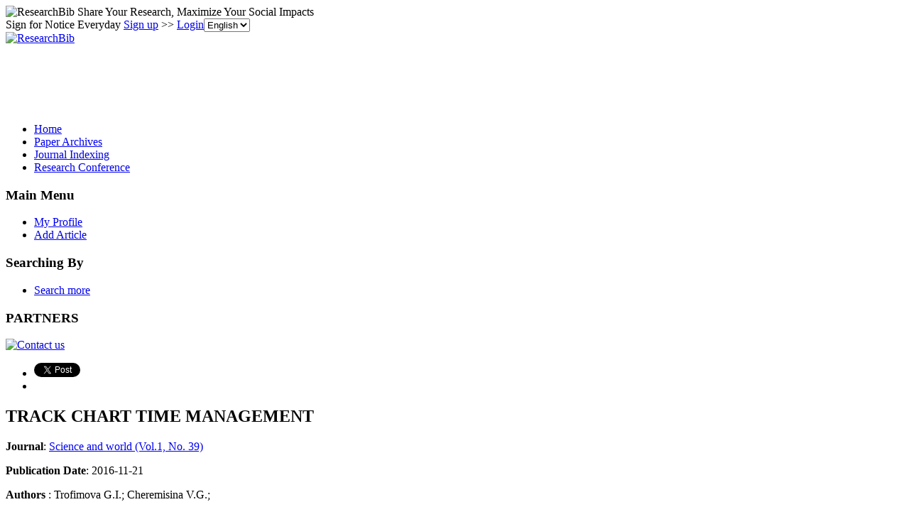

--- FILE ---
content_type: text/html; charset=utf-8
request_url: https://paper.researchbib.com/view/paper/105984
body_size: 11256
content:
<!doctype html><html><head><meta charset="UTF-8"><title>TRACK CHART TIME MANAGEMENT</title>
        <script src="https://ajax.googleapis.com/ajax/libs/jquery/1.12.4/jquery.min.js"></script>
        <script src="https://ajax.googleapis.com/ajax/libs/jqueryui/1.13.3/jquery-ui.min.js"></script>
        <link rel="stylesheet" href="https://ajax.googleapis.com/ajax/libs/jqueryui/1.13.3/themes/smoothness/jquery-ui.css">
        <script src="https://apis.google.com/js/platform.js" async defer></script>
        <script async src="//pagead2.googlesyndication.com/pagead/js/adsbygoogle.js"></script>
<script>
     (adsbygoogle = window.adsbygoogle || []).push({
          google_ad_client: "ca-pub-4404998886222708",
          enable_page_level_ads: true
     });
</script>        <link rel="stylesheet" type="text/css" href="https://www.researchbib.com/sites/css/style-v0142.css"/>
        <link rel="shortcut icon" href="https://www.researchbib.com/sites/image/favicon.ico"/>
        <script src="https://www.researchbib.com/sites/script/validator.js"></script>
        <!-- Google Tag Manager -->
<script>(function(w,d,s,l,i){w[l]=w[l]||[];w[l].push({'gtm.start':
new Date().getTime(),event:'gtm.js'});var f=d.getElementsByTagName(s)[0],
j=d.createElement(s),dl=l!='dataLayer'?'&l='+l:'';j.async=true;j.src=
'https://www.googletagmanager.com/gtm.js?id='+i+dl;f.parentNode.insertBefore(j,f);
})(window,document,'script','dataLayer','GTM-WRBPHXM');</script>
<!-- End Google Tag Manager -->
        <meta name="Description" content="TRACK CHART TIME MANAGEMENT"/><meta name="Keywords" content="TRACK CHART TIME MANAGEMENT"/>
        <link rel="canonical" href="/view/paper/105984"></head><body><!-- Google Tag Manager (noscript) -->
<noscript><iframe src="https://www.googletagmanager.com/ns.html?id=GTM-WRBPHXM"
height="0" width="0" style="display:none;visibility:hidden"></iframe></noscript><!-- End Google Tag Manager (noscript) -->
<header id="rb-header">
            <div class="width-columns header-top">
                <span class="title">
                    <img src="https://www.researchbib.com/sites/common/rb-logo-small.png" alt="ResearchBib" title="ResearchBib"/>
                    Share Your Research, Maximize Your Social Impacts
                </span>
                <div>Sign for Notice Everyday  <a href="https://www.researchbib.com/?action=editRegister" title="Sign up" >Sign up</a>
>> <a href="https://www.researchbib.com/?action=editLogin" title="Login" >Login</a><select name='hl' onchange="changeLanguage(this)"><option value="en" selected>English</option><option value="zh">中文</option></select>
                </div>
            </div>
        </header>
        <section id="rb-menu">
            <div class="width-columns menu-top">
                <div class="menu-top-logo">
                    <a href="/"><img src="https://www.researchbib.com/sites/image/logo.png" alt="ResearchBib" title="Research Bible"/></a>
                </div>
                <div class="menu-top-title center green">
                    <div id="ad1" class="header_title">
                        <ins class="adsbygoogle" style="display:inline-block;width:728px;height:90px" data-ad-client="ca-pub-4404998886222708" data-ad-slot="7990919328"></ins>
<script>(adsbygoogle = window.adsbygoogle || []).push({});</script></div>
                </div>
            </div><div class="clearfix"></div>
            <div class="width-columns menu-bottom">
                <ul><li><a href="https://www.researchbib.com">Home</a></li><li><a href="http://paper.researchbib.com">Paper Archives</a></li><li><a href="https://journalseeker.researchbib.com">Journal Indexing</a></li><li><a href="https://conference.researchbib.com">Research Conference</a></li></ul>
            </div>
            <div class="clearfix"></div>
        </section>
        <section id="rb-middle"><div id = "wrapper" class="width-columns">
<div id="maincol">
    <div class="middle-left-column">
    <div class="sidebar-block">
        <h3>Main Menu</h3>
        <ul>
            <li><a href="https://www.researchbib.com/?action=viewMyProfile">My Profile</a></li>
            <li><a href="https://www.researchbib.com/?action=editMyPaper">Add Article</a></li>

        </ul>
        <h3>Searching By</h3>
        <ul>
            <li><a href="http://paper.researchbib.com/?action=viewPaperSearch">Search more</a></li>
        </ul>
        <h3>PARTNERS</h3><p class="text-center"><a href="https://www.researchbib.com/help/contact.html"><img src="https://www.researchbib.com/sites/ad/skyscraper_normal_120-600.png" alt="Contact us" title="Contact us"></a></p>    </div>
</div>
<div class="topcol">
    <ul>
        <li>
            <a href="https://twitter.com/share" class="twitter-share-button" data-count="horizontal">Tweet</a>
            <script>
                !function (d, s, id) {
                    var js, fjs = d.getElementsByTagName(s)[0];
                    if (!d.getElementById(id)) {
                        js = d.createElement(s);
                        js.id = id;
                        js.src = "//platform.twitter.com/widgets.js";
                        fjs.parentNode.insertBefore(js, fjs);
                    }
                }(document, "script", "twitter-wjs");
            </script>
        </li>
        <li>
            <div class="fb-like"  data-send="false" data-layout="button_count" data-width="100" data-show-faces="true" data-font="lucida grande"></div>
            <div id="fb-root"></div>
            <script>(function (d, s, id) {
                    var js, fjs = d.getElementsByTagName(s)[0];
                    if (d.getElementById(id))
                        return;
                    js = d.createElement(s);
                    js.id = id;
                    js.src = "//connect.facebook.net/en_US/all.js#xfbml=1";
                    fjs.parentNode.insertBefore(js, fjs);
                }(document, 'script', 'facebook-jssdk'));</script>
        </li>
    </ul>
</div> <div class="centercol" itemscope itemtype="https://schema.org/ScholarlyArticle"><h1 itemprop="name">TRACK CHART TIME MANAGEMENT</h1><b>Journal</b>: <a href="//paper.researchbib.com/view/issn/2308-4804/1/39">Science and world (Vol.1, No. 39)</a><p><b>Publication Date</b>: <span itemprop="datePublished">2016-11-21</span></p><div class="blue_block"><p><b>Authors</b> : <span itemprop="author">Trofimova G.I.</span>; <span itemprop="author">Cheremisina V.G.</span>;</p><p><b>Page</b> : <span itemprop="pageStart">55</span>-<span itemprop="pageEnd">59</span></p><p><b>Keywords</b> : <span itemprop="about">track chart</span>;  <span itemprop="about">time geometry</span>;  <span itemprop="about">color form of time</span>;  <span itemprop="about">sound form of time</span>; </p><p><b>Source</b> : <span class="green">Download</span><a href="http://d.researchbib.com/d/6mp2AcMJ5wMKObYaW1" target="_blank" rel="nofollow"><img src="https://www.researchbib.com/sites/image/External-link-small.png" alt="external"/></a> <b>Find it from </b> : <span class="green">Google Scholar</span><a href="https://scholar.google.com/scholar?as_q=TRACK+CHART+TIME+MANAGEMENT&utm_medium=researchbib" target="_blank" rel="nofollow"><img src="https://www.researchbib.com/sites/image/External-link-small.png" alt="external"/></a></p></div><div id="ad2" class="text-center"><ins class="adsbygoogle" style="display:block" data-ad-client="ca-pub-4404998886222708" data-ad-slot="7353018769" data-ad-format="auto"></ins>
<script>(adsbygoogle = window.adsbygoogle || []).push({});</script></div><div id="recommend"><script type="text/javascript" src="https://recommend.researchbib.com/?category=paper&amp;id=9349&amp;title=TRACK+CHART+TIME+MANAGEMENT"></script></div><h3>Abstract</h3><div class="details" itemprop="description">In this article the concept of time of the track chart is considered. The meaning, direction and survival of track chart time management by human are defined.</div><div class="content-list"><p class="content-title">Other Latest Articles</p><ol class="content-link-list"><li><a href="/view/paper/105983">USING DISCHARGE-PULSE TECHNOLOGY FOR SEWAGE TREATMENT</a></li><li><a href="/view/paper/105982">THE CONTENT OF CHEMICAL ELEMENTS OF MIXED VALENCE IN SOILS OF AKTOBE FERROALLOY PLANT AREA</a></li><li><a href="/view/paper/105981">THE USE OF DASH-SALAKHLY BENTONITE IN SORBTIONAL PROCESSES</a></li><li><a href="/view/paper/105980">METHODOLOGICAL APPROACH TO AUTOMATION OF CONSOLIDATED ORGANIZATIONAL SYSTEMS’ ACTIVITY</a></li><li><a href="/view/paper/105979">DIAGNOSTIC SOFTWARE FOR DETECTION OF AORTIC ASSOCIATED COMPLICATION WARNING AT PATIENTS WITH CHD</a></li></ol></div><p class="updated"> Last modified: 2017-02-13 19:04:08</p><p><div class="clearfix text-left"><ins class="adsbygoogle" style="display:block" data-ad-client="ca-pub-4404998886222708" data-ad-slot="1969977512" data-ad-format="link"></ins>
<script>(adsbygoogle = window.adsbygoogle || []).push({});</script></div></p><div class="fb-comments" data-href="//paper.researchbib.com/view/paper/105984" data-width="540" data-num-posts="10"  data-colorscheme="light"></div></div><div class="rightcol">
    <div id="ad3" class="sidebar-block">
        <h3>Advertisement</h3>
        <span class="ad-slot"><ins class="adsbygoogle" style="display:block" data-ad-client="ca-pub-4404998886222708" data-ad-slot="7353018769" data-ad-format="auto"></ins>
<script>(adsbygoogle = window.adsbygoogle || []).push({});</script></span>
    </div>
</div></div>
<div class="clearfix"></div></div></section>
<footer id="rb-footer">
    <div class="width-columns footer-menu">
        <ul>
            <li class="title">Legal</li>
            <li><a href="https://www.researchbib.com/help/tos.html">Terms of Service</a></li>     
            <li><a href="https://www.researchbib.com/help/privacy.html">Privacy Policy</a></li>
            <li><a href="https://www.researchbib.com/help/adChoices.html">Ad Choices</a></li>
            <li><a href="https://www.researchbib.com/help/privacy.html#cookie">Cookies</a></li>
        </ul>
        <ul>
            <li class="title">About</li>
            <li><a href="https://www.researchbib.com/help/about.html">ResearchBib</a></li>
            <li><a href="https://www.researchbib.com/help/career.html">Careers</a></li>            
            <!--li><a href="https://www.researchbib.com/help/advertising.html">Advertise</a></li-->
            <li><a href="https://forms.gle/LGBVFg9o6EEG9hVBA" target="_blank">Contact us</a></li>            
        </ul>
    </div>
    <p class="copyright-license font-em-zero-nine text-center clearfix">&copy; 2026 ResearchBib. All Rights Reserved.</p>
</footer>
<script>
                (function (i, s, o, g, r, a, m) {
                    i['GoogleAnalyticsObject'] = r;
                    i[r] = i[r] || function () {
                        (i[r].q = i[r].q || []).push(arguments)
                    }, i[r].l = 1 * new Date();
                    a = s.createElement(o),
                            m = s.getElementsByTagName(o)[0];
                    a.async = 1;
                    a.src = g;
                    m.parentNode.insertBefore(a, m)
                })(window, document, 'script', '//www.google-analytics.com/analytics.js', 'ga');

                ga('create', 'UA-48626982-1', 'researchbib.com');
                ga('send', 'pageview');
</script></body></html>

--- FILE ---
content_type: text/html; charset=utf-8
request_url: https://www.google.com/recaptcha/api2/aframe
body_size: 267
content:
<!DOCTYPE HTML><html><head><meta http-equiv="content-type" content="text/html; charset=UTF-8"></head><body><script nonce="_WhFEs4L1oX7AFzxw0ucWg">/** Anti-fraud and anti-abuse applications only. See google.com/recaptcha */ try{var clients={'sodar':'https://pagead2.googlesyndication.com/pagead/sodar?'};window.addEventListener("message",function(a){try{if(a.source===window.parent){var b=JSON.parse(a.data);var c=clients[b['id']];if(c){var d=document.createElement('img');d.src=c+b['params']+'&rc='+(localStorage.getItem("rc::a")?sessionStorage.getItem("rc::b"):"");window.document.body.appendChild(d);sessionStorage.setItem("rc::e",parseInt(sessionStorage.getItem("rc::e")||0)+1);localStorage.setItem("rc::h",'1769001246217');}}}catch(b){}});window.parent.postMessage("_grecaptcha_ready", "*");}catch(b){}</script></body></html>

--- FILE ---
content_type: application/x-javascript
request_url: https://recommend.researchbib.com/?category=paper&id=9349&title=TRACK+CHART+TIME+MANAGEMENT
body_size: 751
content:
document.write('<ol class="list green"><!--font color="red">You may be interested </font--><li><a href="http://paper.researchbib.com/view/paper/105984">TRACK CHART TIME MANAGEMENT</a></li><li><a href="http://paper.researchbib.com/view/paper/82467">THE ULTIMATE BELIEF AS A TRACK CHART SECURITY PROVIDER</a></li><li><a href="http://paper.researchbib.com/view/paper/272691">APPLICATIONS OF INTERNET OF THINGS (IOT) TO TRACK COVID-19 IN REAL TIME</a></li><li><a href="http://paper.researchbib.com/view/paper/239979">Application of Fast Track Method to Accelerate Project Implementation Time in the Hospital Construction</a></li><li><a href="http://paper.researchbib.com/view/paper/171376">Numerically and Experimentally Evaluation of Alpha Particle Track Parameters in CR-39 Nuclear Track Detectors</a></li></ol>')